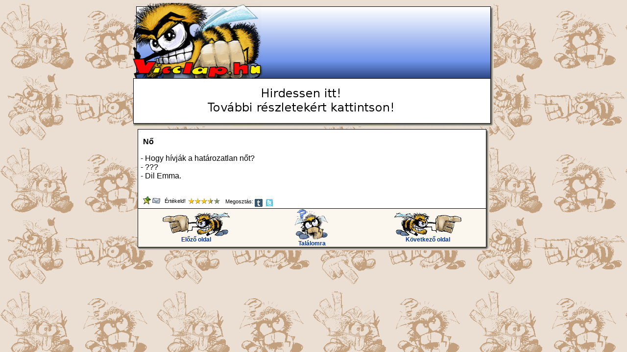

--- FILE ---
content_type: text/html; charset=UTF-8
request_url: https://vicclap.hu/vicc/kerdes/22509/No.html
body_size: 1904
content:
<!DOCTYPE html 
     PUBLIC "-//W3C//DTD XHTML 1.0 Transitional//EN"
     "http://www.w3.org/TR/xhtml1/DTD/xhtml1-transitional.dtd">
<html xmlns="http://www.w3.org/1999/xhtml" xml:lang="hu" lang="hu">
	<head>

		<meta http-equiv="Content-Type" content="text/html; charset=utf-8" />
		<meta name="author" content="Gyányi Sándor - Webgame BT sanyi@webgame.hu" />
		<meta name="description" content="Nő" />
		<meta name="keywords" content="nő,név,hívják,dil,emma" />
		<meta name="distribution" content="global" />
		<meta name="resource-type" content="document" />
		<meta name="google-site-verification" content="4lNq_1CaIIqs4auMbuZMq70JWnVwDAOdicYLg5mygsc" />
		<meta property="og:title" content="- Hogy hívják a határozatlan nőt?- ???- Dil Emma." />
		<meta property="og:type" content="article" />
		<meta http-equiv="pragma" content="no-cache" />
		<title>Nő</title>
		<link rel="stylesheet" type="text/css" href="/static/css/vicclap002.css" media="screen" />
		<link rel="stylesheet" type="text/css" href="/static/css/vicclapprint.css" media="print" />
		<link rel="stylesheet" type="text/css" href="/static/css/rte.css" media="all" />
		<link rel="alternate" type="application/rss+xml" title="Vicclap RSS" href="/static/vicclap_hun.rss" />
		<link rel="shortcut icon" href="/static/images/favicon.ico" />
		<script language="JavaScript" type="text/javascript" src="/static/js/common.js"></script>
		<script language="JavaScript" type="text/javascript" src="/static/js/cats.js"></script>
		<script language="JavaScript" type="text/javascript" src="/static/js/hun.js"></script>
		<script language="JavaScript" type="text/javascript" src="/static/js/vicclap002.js"></script>
		<script language="JavaScript" type="text/javascript" src="/static/js/rte001.js"></script>
	</head>
	<body class="smallsize" onload="pageLoaded()">
			<div id="smallheader_hu">
				<h1>Nő</h1>
				<div id="smbanner">
			<div class="banner_728x90_hun" ondblclick="window.location.href='/media.html'">
				<script type="text/javascript"><!--// <![CDATA[
    				OA_show(3);
				// ]]> --></script>
			</div>
			</div>
			<div id="smbanner2">
			</div>
			<div id="smalllogo" onclick="location.href='/';"></div>
		</div>
		<div id="smallcontent">
			<table id="viewer">
				<tr>
					<td>
					<table id="viewer_inner">
						<tr>
							<td colspan="3" class="viewvicc">
								<h3>Nő</h3>
								<p>
- Hogy hívják a határozatlan nőt?<br>
- ???<br>
- Dil Emma.

</p>
							</td>
						</tr>
						<tr>
							<td class="view_buttons" colspan="3">
								<ul class="view_ul">
									<li><a onclick="addFav('vicc',22509);" href="#" title="Beteszem a kedvencekhez"><img src="/static/images/ico_favadd.gif" class="btn" alt="" /></a></li>

									<li><a href="javascript: sendEmail('vicc',22509);" title="Elküldöm levélben"><img src="/static/images/ico_mail.gif" class="btn" alt="" /></a></li>

									<li>&nbsp;&nbsp;Értékeld!</li>
									<li><img src="/static/images/null.png" onload="rateSet(this,35)" id="vicc_22509" onmouseover="rateOn(this)" onmouseout="rateOff(this)" onclick="rateSend(this)" alt="Stars" /></li>
									<li><span>&nbsp;&nbsp;Megosztás:</span>
																			<a target="_blank" title="Tumblr" href="http://www.tumblr.com/share?v=3&amp;u=http%3A%2F%2Fvicclap.hu%2Fvicc%2Fkerdes%2F22509%2FNo.html&amp;t=N%C5%91"><img src="/static/images/ico_tumblr.gif" class="btn" alt="" /></a>
										<a target="_blank" title="Twitter" href="http://twitter.com/home?status=http%3A%2F%2Fvicclap.hu%2Fvicc%2Fkerdes%2F22509%2FNo.html"><img src="/static/images/ico_twitter.gif" class="btn" alt="" /></a>
										<iframe src="http://www.facebook.com/plugins/like.php?href=http%3A%2F%2Fvicclap.hu%2Fvicc%2Fkerdes%2F22509%2FNo.html&amp;layout=button_count&amp;show_faces=true&amp;width=100&amp;action=like&amp;font=verdana&amp;colorscheme=light&amp;height=21" scrolling="no" frameborder="0" style="border:none; overflow:hidden; width:100px; height:21px;"></iframe>
									</li>
								</ul>
							</td>
						</tr>
						<tr>
							<td class="view_nav">
								<a class="headermenu" href="../22507/Ferfiak.html"><img border="0" src="/static/images/left.png" alt="Előző oldal" />
									<br />
									Előző oldal</a>
							</td>
							<td class="view_nav">
								<a class="headermenu" href="../8402/Peches_indian.html"><img border="0" src="/static/images/random.png" alt="Találomra" />
									<br />
									Találomra</a>
							</td>
							<td class="view_nav">
								<a class="headermenu" href="../22538/Nehez.html"><img border="0" src="/static/images/right.png" alt="Következő oldal" />
									<br />
								Következő oldal</a>
							</td>
						</tr>
					</table>
					</td>
					<td class="shadow"><img src="/static/images/null.png" alt="" /> </td>
				</tr>
				<tr>
					<td colspan="2" class="bottom"><img src="/static/images/b_br.gif" alt="" /></td>
				</tr>
			</table>
		</div>
		<div style="text-align: center;">
			<div class="banner_468x200_hun" ondblclick="window.location.href='/media.html'">
				<script type="text/javascript"><!--// <![CDATA[
    				OA_show(11);
				// ]]> --></script>
			</div>
		</div>
		<div id="modalol"></div>
		<div id="modalalert"></div>
		<div id="modalinput"></div>
		<iframe id="rpcWindow" name="rpcWindow" width="1" height="1" src="about:blank"></iframe>
	</body>
</html>